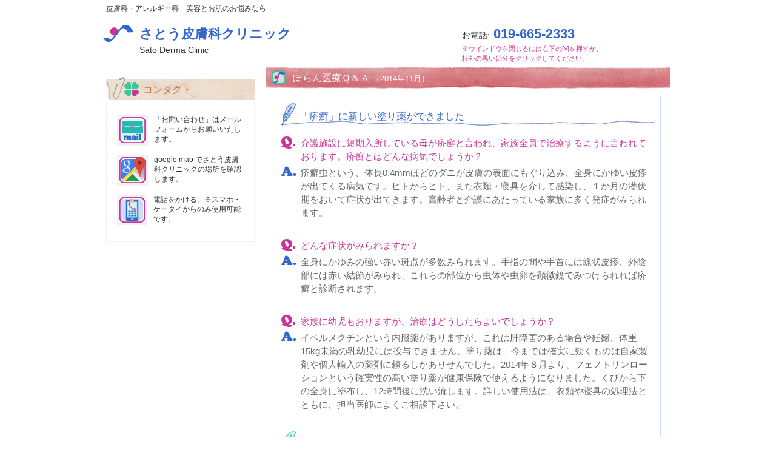

--- FILE ---
content_type: text/html
request_url: http://www.sato-derma-clinic.jp/porano_201411.html
body_size: 3222
content:
<!DOCTYPE html>
<html dir="ltr" lang="ja">
<head>
<meta charset="UTF-8">
<meta name="viewport" content="width=device-width, user-scalable=yes, maximum-scale=1.0, minimum-scale=1.0">
<title>ぽらん医療Ｑ＆Ａ 2014年11月：さとう皮膚科クリニック</title>
<meta name="keywords" content="">
<meta name="description" content="">
<link rel="stylesheet" href="style.css" type="text/css" media="screen">
<!--[if lt IE 9]>
<script src="js/html5.js"></script>
<script src="js/css3-mediaqueries.js"></script>
<![endif]-->
<script src="js/jquery1.7.2.min.js"></script>
<script src="js/script.js"></script>
<script>
  (function(i,s,o,g,r,a,m){i['GoogleAnalyticsObject']=r;i[r]=i[r]||function(){
  (i[r].q=i[r].q||[]).push(arguments)},i[r].l=1*new Date();a=s.createElement(o),
  m=s.getElementsByTagName(o)[0];a.async=1;a.src=g;m.parentNode.insertBefore(a,m)
  })(window,document,'script','//www.google-analytics.com/analytics.js','ga');

  ga('create', 'UA-61362007-1', 'auto');
  ga('send', 'pageview');

</script>

</head>

<body id="subpage">
<header id="header">
  <h1>皮膚科・アレルギー科　美容とお肌のお悩みなら</h1>
  
<!-- ロゴ -->
<div class="logo">
<a href="https://www.sato-derma-clinic.jp/"><img src="images/logo.png" width="50" height="28" alt="Sample site" /><p>さとう皮膚科クリニック<span>Sato Derma Clinic</span></p></a>
</div>
<!-- / ロゴ -->
	<!-- 電話番号 -->
	<div class="info">
		<p class="tel"><span>お電話:</span> 019-665-2333</p>
	<!-- / 電話番号 -->
        <p class="f11 red">※ウインドウを閉じるには右下の[×]を押すか、<br>枠外の黒い部分をクリックしてください。</p>

    </div>

</header>
<div id="wrapper">
  
  <!-- コンテンツ -->
	<section id="main">
        
<!-- ページ内コンテンツ（１段） -->
      <section class="content">
    	<h3 class="red">ぽらん医療Ｑ＆Ａ <span class="f13">（2014年11月）</span></h3>
      <article>
<h4 class="l02">「疥癬」に新しい塗り薬ができました</h4>
<p class="pq">介護施設に短期入所している母が疥癬と言われ、家族全員で治療するように言われております。疥癬とはどんな病気でしょうか？</p>
<p class="pa">疥癬虫という、体長0.4mmほどのダニが皮膚の表面にもぐり込み、全身にかゆい皮疹が出てくる病気です。ヒトからヒト、また衣類・寝具を介して感染し、１か月の潜伏期をおいて症状が出てきます。高齢者と介護にあたっている家族に多く発症がみられます。</p>
<p>&nbsp;</p>
<p class="pq">どんな症状がみられますか？</p>
<p class="pa">全身にかゆみの強い赤い斑点が多数みられます。手指の間や手首には線状皮疹、外陰部には赤い結節がみられ、これらの部位から虫体や虫卵を顕微鏡でみつけられれば疥癬と診断されます。</p>
<p>&nbsp;</p>
<p class="pq">家族に幼児もおりますが、治療はどうしたらよいでしょうか？</p>
<p class="pa">イベルメクチンという内服薬がありますが、これは肝障害のある場合や妊婦、体重15kg未満の乳幼児には投与できません。塗り薬は、今までは確実に効くものは自家製剤や個人輸入の薬剤に頼るしかありせんでした。2014年８月より、フェノトリンローションという確実性の高い塗り薬が健康保険で使えるようになりました。くびから下の全身に塗布し、12時間後に洗い流します。詳しい使用法は、衣類や寝具の処理法とともに、担当医師によくご相談下さい。</p>
<p>&nbsp;</p>
<h4 class="l01">もし、知りたい情報があったら？</h4>
<p>当院では、患者様方に身近な皮膚病の情報をおとどけします。<br>お知りになりたい皮膚病がありましたら、職員にお声をかけていただければ幸いです。</p>
     </article>
    </section>
<!-- / ページ内コンテンツ（１段） -->

</section>

	</section>
	<!-- / コンテンツ -->

	<aside id="sidebar">
		<h3 class="side">コンタクト</h3>
		<article>
			<ul class="list">
				<li><a href="mail/captmail.cgi"><img src="images/thumb2.png" width="43" height="43" alt=""></a>「お問い合わせ」はメールフォームからお願いいたします。</li>
				<li><a href="https://www.google.co.jp/maps/place/%E3%80%92020-0114+%E5%B2%A9%E6%89%8B%E7%9C%8C%E7%9B%9B%E5%B2%A1%E5%B8%82%E9%AB%98%E6%9D%BE%EF%BC%93%E4%B8%81%E7%9B%AE%EF%BC%91%EF%BC%91%E2%88%92%EF%BC%93%EF%BC%93/@39.7290469,141.1410759,17z/data=!3m1!4b1!4m2!3m1!1s0x5f85767d515d4dbd:0x435c20ee564f375e?hl=ja" target="_blank"><img src="images/thumb1.png" width="43" height="43" alt=""></a>google map でさとう皮膚科クリニックの場所を確認します。</li>
				<li><a href="tel:0196652333"><img src="images/thumb3.png" width="42" height="42" alt=""></a>電話をかける。※スマホ・ケータイからのみ使用可能です。</li>
      </ul> 
		</article>
            
	</aside>
 
</div>

<!-- フッター -->
<footer id="footer">
<!-- 受付時間 -->
<nav id="jikanNav">
	<div class="inner2">
  	<a class="menu" id="menu"><span>診療時間</span></a>
		<div class="panel2">   
    		<p class="active" style="margin-top:10px;">診療時間:<br>月･火･水･金…9:00～13:00（受付12:00まで）<br>
　　　　　　14:30～18:30（受付17:30まで）<br>
木…9:00～12:30（受付12:00まで）※午後は休診<br>
土…9:00～13:30（受付12:00まで）日・祝日…休診</p>
    </div>
	</div> 
</nav>
<!-- / 受付時間 -->    
	<div class="inner">
  	<!-- 左側 -->
		<div id="info" class="grid">
			<!-- ロゴ -->
			<div class="logo">
			  <a href="index.html"><img src="images/logo.png" width="50" height="28" alt="Sample site"><p>さとう皮膚科クリニック<br><span>Sato Derma Clinic</span></p></a>
			</div>
			<!-- / ロゴ -->
			<!-- 電話番号+受付時間 -->
			<div class="info">
				<p class="tel"><span>お電話:</span> 019-665-2333</p>
				<p class="open">〒020-0114 岩手県盛岡市高松3丁目11-33<br>
FAX 019-665-2331</p>
			</div>
			<!-- / 電話番号+受付時間 -->
		</div>  
		<!-- / 左側 -->
	</div>
</footer>
<!-- / フッター -->
<address>Copyright (C) Sato Derma Clonic. All Rights Reserved</address>
</body>
</html>

--- FILE ---
content_type: text/css
request_url: http://www.sato-derma-clinic.jp/style.css
body_size: 4686
content:
@charset "utf-8";


/* =Reset default browser CSS.
Based on work by Eric Meyer: http://meyerweb.com/eric/tools/css/reset/index.html
-------------------------------------------------------------- */
html, body, div, span, applet, object, iframe, h1, h2, h3, h4, h5, h6, p, blockquote, pre, a, abbr, acronym, address, big, cite, code, del, dfn, em, font, ins, kbd, q, s, samp, small, strike, strong, sub, sup, tt, var, dl, dt, dd, ol, ul, li, fieldset, form, label, legend, table.table, caption, tbody, tfoot, thead, tr, th, td {border: 0;font-family: inherit;font-size: 100%;font-style: inherit;font-weight: inherit;margin: 0;outline: 0;padding: 0;vertical-align: baseline;}
:focus {outline: 0;}

ol, ul {list-style: none;}
table.table {border-collapse: separate;border-spacing: 0;}
caption, th, td {font-weight: normal;text-align: left;}
blockquote:before, blockquote:after,q:before, q:after {content: "";}
blockquote, q {quotes: "" "";}
a img{border: 0;}
figure{margin:0}
article, aside, details, figcaption, figure, footer, header, hgroup, menu, nav, section {display: block;}
/* -------------------------------------------------------------- */

body {
color:#333;
font-size:small;
font-family:verdana,"ヒラギノ丸ゴ ProN W4","Hiragino Maru Gothic ProN","メイリオ","Meiryo","ＭＳ Ｐゴシック","MS PGothic",Sans-Serif;
line-height:1.5;
-webkit-text-size-adjust: none;
}

.f04 {font-size:4px;	font-weight:normal;	text-indent: 0;	line-height: 1.5;}
.f05 {font-size:5px;	font-weight:normal;	text-indent: 0;	line-height: 1.5;}
.f06 {font-size:6px;	font-weight:normal;	text-indent: 0;	line-height: 1.5;}
.f07 {font-size:7px;	font-weight:normal;	text-indent: 0;	line-height: 1.5;}
.f08 {font-size:8px;	font-weight:normal;	text-indent: 0;	line-height: 1.5;}
.f09 {font-size:9px;	font-weight:normal;	text-indent: 0;	line-height: 1.5;}
.f10 {font-size:10px;	font-weight:normal;	text-indent: 0;	line-height: 1.5;}
.f11 {font-size:11px;	font-weight:normal;	text-indent: 0;	line-height: 1.5;}
.f12 {font-size:12px;	font-weight:normal;	text-indent: 0;	line-height: 1.5;}
.f13 {font-size:13px;	font-weight:normal;	text-indent: 0;	line-height: 1.5;}
.f14 {font-size:14px;	font-weight:normal;	text-indent: 0;	line-height: 1.5;}
.f15 {font-size:15px;	font-weight:normal;	text-indent: 0;	line-height: 1.5;}
.f16 {font-size:16px;	font-weight:normal;	text-indent: 0;	line-height: 1.5;}
.f17 {font-size:17px;	font-weight:normal;	text-indent: 0;	line-height: 1.5;}
.f18 {font-size:18px;	font-weight:normal;	text-indent: 0;	line-height: 1.5;}
.f19 {font-size:19px;	font-weight:normal;	text-indent: 0;	line-height: 1.5;}
.f20 {font-size:20px;	font-weight:normal;	text-indent: 0;	line-height: 1.5;}
.f21 {font-size:21px;	font-weight:normal;	text-indent: 0;	line-height: 1.5;}
.f22 {font-size:22px;	font-weight:normal;	text-indent: 0;	line-height: 1.5;}
.f23 {font-size:23px;	font-weight:normal;	text-indent: 0;	line-height: 1.5;}
.f24 {font-size:24px;	font-weight:normal;	text-indent: 0;	line-height: 1.5;}
.f25 {font-size:25px;	font-weight:normal;	text-indent: 0;	line-height: 1.5;}
.f26 {font-size:26px;	font-weight:normal;	text-indent: 0;	line-height: 1.5;}
.f40 {font-size:40px;	font-weight:normal;	text-indent: 0;	line-height: 0;}

.red{color:#c39;}
.blu{color:#36c;}
.grn{color:#3c9;}
.yel{color:#c63;}
.wht{color:#fff;}

.bld{font-weight:bolder;}

.box p.center{text-align:center;}

hr {border-width: 2px 0px 0px 0px; /* 太さ */
    border-style: dotted; /* 線種 */
    border-color: #3c9; /* 線色 */
    height: 2px; /* 高さ */
 }

/* リンク設定
------------------------------------------------------------*/
a{color:#36c;text-decoration:none;}
a:hover{color:#c39;}
a:active, a:focus {outline:0;}

a.box{color:#fff;background:url(images/bt01.png) no-repeat center 9px;border:none;}
a.box:hover{color:#ffc;background:url(images/bt02.png) no-repeat center 9px;}
a.box:active, a.box:focus {outline:0;}



/* 全体
------------------------------------------------------------*/
#wrapper{
margin:0 auto;
padding:0 1%;
width:98%;
position:relative;
background:#fff;
}

.inner{
margin:0 auto;
width:100%;
}

.inner2{
margin:0 auto;
width:100%;
}

/*************
/* ヘッダー
*************/
#header{
height:110px;
}

#header h1{
padding:5px 0 10px 15px;
font-size:12px;
font-weight:normal;
}

/*************
/* ロゴ
*************/
.logo{
float:left;
}

.logo p{float:left;}

.logo img{
width:auto;
float:left;
padding:2px 10px 0 10px;
}

.logo span{display:block;}

/*************
/* 電話番号
*************/
.info{
float:right;
width:26em;
padding-right:20px;
text-align:left;
}

.info .open{font-size:11px;}


/*************
/* ロゴ+電話番号
*************/
.logo,.info .tel{
margin-top:6px;
color:#36c;
font-size:22px;
font-weight:bold;
}

.logo span,.info span{
color:#333;
font-size:.65em;
font-weight:normal;
}


/**************************
/* メイン画像（トップページ+サブページ）
**************************/
#mainBanner{
margin:17px auto;
padding:0;
width:100%;
position:relative;
line-height:0;
}

#mainBanner img{
max-width:100%;
height:auto;
}

#subpage #mainBanner img{border:4px solid #f1f1f1;}

.slogan{
	position:absolute;
	max-width:90%;
	height:auto;
	top:10%;
	left:5%;
	right:5%;
	padding:5px 10px;
	line-height:1.4;
	color:#333;
}

#centerbox{width: 30em;	margin:0 auto;font-size:15px;}

.slogan h2{
padding-bottom:5px;
font-size:20px;
color:#36c;
}


/**************************
/* グリッド
**************************/
.gridWrapper{
padding-bottom:20px;
overflow: hidden;
}

* html .gridWrapper{height:1%;}
	
.grid{
float:left;
border-radius:5px;
background:#fff;
}

.grid2{
float:left;
border-radius:5px;
background:#fff;
}

.box{
margin:0 5px;
padding:10px;
border:1px solid #cdf;
}

.nobox{
margin:0 5px;
padding:10px;
}

.box img{
max-width:100%;
height:auto;
border:4px solid #f1f1f1;
}

.box h3{padding:10px 0 5px;
font-size:15px;
color:#36c;
}

.box h3, .box p{text-align:left;}

.box p.readmore{
padding:10px 0px 5px;
text-align:right;
}



/*************
メイン コンテンツ
*************/
.content p{
font-family:"ＭＳ Ｐゴシック","MS PGothic",Sans-Serif;
	font-size:15px;
color:#666;	font-weight:normal;	text-indent: 0;	line-height: 1.5;}

h3.grn{
	font-size:16px;
font-weight:normal;
margin:0 0 10px 0px;
padding:1px 45px;
line-height:36px;
color:#fff;
background:url(images/p05.png) no-repeat 10px 6px,url(images/lin03.png) repeat-x left top;
}

h3.ppl{
	font-size:16px;
font-weight:normal;
margin:0 0 10px 0px;
padding:1px 45px;
line-height:36px;
color:#fff;
background:url(images/p05.png) no-repeat 10px 6px,url(images/lin05.png) repeat-x left top;
}

h3.yel{
	font-size:16px;
font-weight:normal;
margin:0 0 10px 0px;
padding:1px 45px;
line-height:36px;
color:#fff;
background:url(images/p05.png) no-repeat 10px 6px,url(images/lin04.png) repeat-x left top;
}

h3.blu{
	font-size:16px;
font-weight:normal;
margin:0 0 10px 0px;
padding:1px 45px;
line-height:36px;
color:#fff;
background:url(images/p05.png) no-repeat 10px 6px,url(images/lin01.png) repeat-x left top;
}

h3.red{
	font-size:16px;
font-weight:normal;
margin:0 0 10px 0px;
padding:1px 45px;
line-height:36px;
color:#fff;
background:url(images/p05.png) no-repeat 10px 6px,url(images/lin02.png) repeat-x left top;
}

p.w01{
width:110px;
height:26px;
font-size:15px;
letter-spacing: 1em;
font-weight:bold;
padding:10px 0;
line-height:6px;
color:#fff;
background:url(images/w01.png) no-repeat left top;
}

p.w02{
width:110px;
height:26px;
font-size:15px;
font-weight:bold;
padding:10px 0;
line-height:6px;
color:#fff;
background:url(images/w01.png) no-repeat left top;
}

p.w03{
width:50px;
height:19px;
font-size:13px;
padding:0px 0 0px 14px; margin-bottom:5px;
color:#c39;
background:url(images/w03.png) no-repeat left 5px;
}

h4.l01{
	font-size:16px;
font-weight:normal;
margin:0 0 10px 0px;
padding:5px 30px;
line-height:36px;
color:#36c;
background:url(images/lin12.png) no-repeat left top;
}

h4.l02{
	font-size:16px;
font-weight:normal;
margin:0 0 10px 0px;
padding:5px 30px;
line-height:36px;
color:#36c;
background:url(images/lin13.jpg) no-repeat left top;
}

h4.l03{
	font-size:16px;
font-weight:normal;
margin:0 0 10px 0px;
padding:5px 30px;
line-height:36px;
color:#36c;
background:url(images/lin13.png) no-repeat left top;
}

section.content article{
padding:10px 10px 10px 10px;
margin:0 15px 20px 15px;
border:1px solid #cdf;
overflow:hidden;
}

* html section.content article{height:1%;}

section.content p{margin-bottom:5px;}

h3.heading{
	font-size:16px;
font-weight:normal;
margin:0 0 0 0px;
padding:1px 40px;
line-height:36px;
color:#fff;
background:url(images/p02.png) no-repeat 10px 6px,url(images/lin01.png) repeat-x left top;
}

p.henko{padding:10px 0 0 10px;
font-size:14px;}

p.henko2{padding-left:10px;
font-size:12px;
color:#c39;
}

section.content img{
max-width:90%;
height:auto;
}

.alignleft{
float:left;
clear:left;
margin:3px 10px 10px 0;
}

.alignright{
float:right;
clear:right;
margin:3px 0 10px 10px;
}

#gallery .grid img,.border,ul.list img{border:4px solid #f1f1f1;}

.shosai{clear:both;float:left; width:87px; text-align:center; font-size:12px;letter-spacing: 1em;padding-left:22px;}
.content .chui{clear:both;font-size:13px;color:#c39;}

/*************
テーブル
*************/
table.table{
border-collapse:collapse;
margin:15px auto 15px auto;
}

table.table td{
border-collapse:collapse;
background-color:#F9F9F9;
text-align:center;
vertical-align:middle;
padding:5px;
border:1px solid #D6D6D6;
line-height:20px;
}

table.table th{
background-color:#F5F5F5;
text-align:right;
padding:8px;
white-space:nowrap;
color: #151515;
border-top:1px solid #D4D4D4;
border-right:4px solid #D4D4D4;
border-bottom:1px solid #D4D4D4;
border-left:1px solid #D4D4D4;
font-size:13px;
font-weight:normal;
letter-spacing:1px;
background-repeat:repeat-x;
background-position:top;
}


/*************
/* サイドバー
*************/
h3.side{
font-size:16px;
font-weight:normal;
margin:0px 0 0 0px;
padding:3px 0 0 61px;
line-height:36px;
color:#c63;
background:url(images/p04.png) no-repeat 30px 8px,url(images/lin11.png) repeat-x left top;
}

a.side{color:#c63;}
a.side:hover{color:#c39;}
a.side:active, a.side:focus {outline:0;}

#sidebar ul{padding:10px;}

#sidebar li{
margin-bottom:10px;
padding-bottom:10px;
list-style:none;
border-bottom:1px dashed #bcbcbc;
}

#sidebar li:last-child{
border:0;
margin-bottom:0px;
}

#sidebar li a{display:block;}

#sidebar ul.list li{
clear:both;
margin-bottom:5px;
padding:5px 0;
overflow:hidden;
border:0;
}

ul.list li{height:1%;}

ul.list li img{
float:left;
margin-right:10px;
}

ul.list li{
font-size:12px;
line-height:1.35;
}


/*************
/* フッター
*************/
#footer{
clear:both;
overflow:hidden;
padding:10px 10px 20px 10px;
background:#f3f3f3;
}

* html #footer{height:1%;}

#footer .grid{
padding:10px 0 5px;
margin:0;
background:transparent;
}

#footer #info .logo, #footer #info .info{float:none;}

#footer #info .info{
clear:both;
padding:10px 0 0 15px;
text-align:left;
}

#footer .logo{font-size:18px;}

#footer .info .tel,#footer .info .tel span,#footer #info .open{
font-size:12px;
color:#333;
}

ul.footnav{
float:right;
width:650px;
padding:10px 0;
}

ul.footnav li{
float:left;
margin-bottom:10px;
padding:0 7px 0 8px;
font-size:11px;	
border-right:1px solid #b6b6b6;
}

#footer a{color:#333;}
#footer a:hover{color:#888;}

address{
clear:both;
padding:5px;
text-align:center;
font-style:normal;
font-size:10px;
color:#333;
background:#dbdbdb;
}

p.pq{text-align: left; padding:0px 0 0 32px;color:#c39;background:url(images/p_q.png) no-repeat left top;}
p.pa{text-align: left; padding:0px 0 0 32px;background:url(images/p_a.png) no-repeat left top;}


/* PC用
------------------------------------------------------------*/
@media only screen and (min-width: 960px){
	#header,#wrapper,.inner,.inner2{
	width:960px;
	padding:0;
	margin:0 auto;
	}
	
	#wrapper{padding-bottom:20px;}
	
  nav#mainNav{
	clear:both;
	overflow:hidden;
	position:relative;
	}
	
	nav#mainNav .inner{
	width:932px;
		  margin-top:.5em;
	padding:0 14px;
	}

	nav#mainNav ul li{
	float: left;
	position: relative;
		  background:#cfe;
	}

	nav#mainNav li:last-child{border-right:1px dotted #000;}

	nav#mainNav ul li a{
	display: block;
	text-align: center;
	_float:left;
	font-size:13px;
	width:115px;
	height:45px;
	padding-top:9px;
	color:#36c;
	border-left:1px dotted #000;
	}

	nav#mainNav ul li a span,nav#mainNav ul li a strong{
	display:block;
	}

	nav#mainNav ul li a span{
	color:#c63;
	font-size:12px;
	}

	nav div.panel{
	display:block !important;
	float:left;
	}
	
	
nav#jikanNav{
overflow:visible;
position:relative;
	}
	
nav#jikanNav .inner2{
width:932px;
margin:0 auto;
	}

nav#jikanNav p{
float: right;
position: relative;
font-size:11px;
width:350px;
text-align:left;
margin-top:-38px;
padding:0px 0px 0px 633px;
	}

	nav#jikanNav p a{
	display: block;
	text-align: center;
	_float:left;
	font-size:13px;
	width:132px;
	height:45px;
	padding-top:9px;
	color:#36c;
	}

	nav#jikanNav p a span,nav#jikanNav p a strong{
	display:block;
	}

	nav#jikanNav p a span{
	color:#c63;
	font-size:12px;
	}

	nav#jikanNav p.active a, nav#jikanNav p a:hover{
	color:#c39;
  background:#fde;
	padding-top:9px;
	}
		
	nav div.panel2{
	display:block !important;
	float:left;
	}	
	
	
	
	
	
	

	a#menu{display:none;}

	nav#mainNav li.active a, nav#mainNav li a:hover{
	color:#c39;
  background:#fde;
	padding-top:9px;
	}
	
	
	
	
	#mainBanner{margin-left:15px;}
	#subpage #mainBanner{margin:17px auto;}
	
	#main{
	float:right;
	width:667px;
	padding-right:15px;
	}
	
	#sidebar{
	float:left;
	width:245px;
	padding:17px 0 0 15px;
	overflow:hidden;
	}
	
	#sidebar article{
	padding:7px;
	margin-bottom:20px;
	border:1px solid #f1f1f1;
	overflow:hidden;
	}
	
	/* グリッド全体 */
	.gridWrapper{
	width:960px;
	margin:0 0 0 -10px;
	}
	
	#gallery article{padding:10px 0 10px 10px;}
	
	/* グリッド */
	.grid{
	float:left;
	width:300px;
	margin-left:20px;
	}
	
	#subpage .grid{width:auto;}
	
.grid2{
	float:left;
	width:459px;
	margin-left:20px;
	}
	
	#subpage .grid2{width:auto;}
			
  #gallery .grid{
	width:auto;
	margin:10px 0 2px 10px;
	}
	
#gallery .grid2{
	width:auto;
	margin:10px 0 2px 10px;
	}	
}

.box h3{padding-left:33px;
background:url(images/p01.png) no-repeat 10px;
}

.box h3#grn{
	font-size:16px;
font-weight:normal;
margin:0 0 10px 0px;
padding:1px 40px;
line-height:36px;
color:#fff;
background:url(images/p03.png) no-repeat 10px 6px,url(images/lin03.png) repeat-x left top;
}

.box h3#ppl{
	font-size:16px;
font-weight:normal;
margin:0 0 10px 0px;
padding:1px 40px;
line-height:36px;
color:#fff;
background:url(images/p02.png) no-repeat 10px 6px,url(images/lin05.png) repeat-x left top;
}


@media only screen and (max-width:959px){
	*{
    -webkit-box-sizing: border-box;
       -moz-box-sizing: border-box;
         -o-box-sizing: border-box;
        -ms-box-sizing: border-box;
            box-sizing: border-box;
	}
	
	nav#mainNav{
	clear:both;
	width:100%;
	margin:0 auto;
	padding:0;
	background: -webkit-gradient(linear, left top, left bottom, color-stop(1, #f5f5f5), color-stop(0.5, #f0f0f0), color-stop(0.00, #f7f7f7));
	background: -webkit-linear-gradient(top, #f7f7f7 0%, #f0f0f0 50%, #f5f5f5 100%);
	background: -moz-linear-gradient(top, #f7f7f7 0%, #f0f0f0 50%, #f5f5f5 100%);
	background: -o-linear-gradient(top, #f7f7f7 0%, #f0f0f0 50%, #f5f5f5 100%);
	background: -ms-linear-gradient(top, #f7f7f7 0%, #f0f0f0 50%, #f5f5f5 100%);
	background: linear-gradient(top, #f7f7f7 0%, #f0f0f0 50%, #f5f5f5 100%);
  border:1px solid #e4e4e4;
	}

	nav#mainNav a.menu{
	width:100%;
	display:block;
	height:40px;
	line-height:40px;
	font-weight: bold;
	text-align:left;
	}

	nav#mainNav a#menu span{padding-left:10px;}
	nav#mainNav a.menu span:before{content: "→ ";}
	nav#mainNav a.menuOpen span:before{content: "↓ ";}

	nav#mainNav a#menu:hover{cursor:pointer;}

	nav .panel{
	display: none;
	width:100%;
	position: relative;
	right: 0;
	top:0;
	z-index: 1;
	}

nav .panel2{
display: none;
width:100%;
position: relative;
right: 0;
top:0;
z-index: 1;
}

	nav#mainNav ul li{
	float: none;
	clear:both;
	width:100%;
	height:auto;
	line-height:1.2;
	}

	nav#mainNav ul li a,nav#mainNav ul li.current-menu-item li a{
	display: block;
	padding:15px 10px;
	text-align:left;
	border-bottom:1px dashed #ccc;
	}
	
	nav#mainNav ul li a span{padding-left:10px;}
	
	nav#mainNav ul li:first-child a{
	border-top:1px solid #e4e4e4;
	}
	
	nav#mainNav ul li:last-child a{border:0;}
	
	nav#mainNav ul li.active a{color:#c39;}

	nav div.panel{float:none;}
	
	
	nav#jikanNav{
	clear:both;
	width:100%;
	margin:0px auto 2px auto;
	padding:0;
	background: -webkit-gradient(linear, left top, left bottom, color-stop(1, #f5f5f5), color-stop(0.5, #f0f0f0), color-stop(0.00, #f7f7f7));
	background: -webkit-linear-gradient(top, #f7f7f7 0%, #f0f0f0 50%, #f5f5f5 100%);
	background: -moz-linear-gradient(top, #f7f7f7 0%, #f0f0f0 50%, #f5f5f5 100%);
	background: -o-linear-gradient(top, #f7f7f7 0%, #f0f0f0 50%, #f5f5f5 100%);
	background: -ms-linear-gradient(top, #f7f7f7 0%, #f0f0f0 50%, #f5f5f5 100%);
	background: linear-gradient(top, #f7f7f7 0%, #f0f0f0 50%, #f5f5f5 100%);
  border:1px solid #e4e4e4;
	}

	nav#jikanNav a.menu{
	width:100%;
	display:block;
	height:40px;
	line-height:40px;
	font-weight: bold;
	text-align:left;
	}

	nav#jikanNav a#menu span{padding-left:10px;}
	nav#jikanNav a.menu span:before{content: "→ ";}
	nav#jikanNav a.menuOpen span:before{content: "↓ ";}

	nav#jikanNav a#menu:hover{cursor:pointer;}


	nav#jikanNav p{
	float: none;
	clear:both;
	width:100%;
	height:auto;
	line-height:1.2;
padding:0 0 10px 12px;

	}

	nav#jikanNav p a,nav#jikanNav p.current-menu-item p a{
	display: block;
	padding:15px 10px;
	text-align:left;
	border-bottom:1px dashed #ccc;
	}
	
	nav#jikanNav p a span{padding-left:10px;}
	
	nav#jikanNav p:first-child a{
	border-top:1px solid #e4e4e4;
	}
	
	nav#jikanNav p:last-child a{border:0;}
	
	nav#jikanNav p.active a{color:#c39;}
	
nav div.panel2{float:none;}	
	
	
	#subpage #mainBanner{max-width:668px;}
	
	#sidebar{padding-bottom:30px;}
	
	#sidebar article{padding:7px 0;}
	
	#footer .grid,#footer ul.footnav{
	float:none;
	width:100%;
	text-align:center;
	}

	ul.footnav li{float:none;display:inline-block;}
	
	.grid{
	width:32%;
	margin:10px 0 0 1%;
	}
	
	#gallery .grid{
	float:left;
	width:31%;
	margin:0 0 0 1%;
	}
	
.grid2{
	width:48%;
	margin:10px 0 0 1%;
	}
	
#gallery .grid2{
	float:left;
	width:97%;
	margin:0 0 0 1%;
	}
	
	#footer .grid img, #footer .info{float:none;}
	#footer .grid p{display:block;}
	#footer #info .info{float:none;text-align:center;}
	
	#footer .logo,#footer .info{
	width:100%;
	float:none;
	}
	
	#footer .logo p{float:none;display:block;}
	#footer .logo img{float:none;padding:0;}
}



/* スマートフォン 横(ランドスケープ) */
@media only screen and (max-width:640px){
	#header{
	height:auto;
	padding-bottom:20px;
	}
	
	#header h1,.logo,.info{text-align:center;}
	
	.logo,.info{
	clear:both;
	width:100%;
	float:none;
	}
	
	.info{display:block;
width:33em;
margin:17px auto;
padding-left:3em;
font-size:11px;
text-align:left;}
	
	.logo p{float:none;display:block;}
	.logo img{float:none;padding:0;}
	
	.box img{
	float:left;
	margin-right:5px;
	}
	
	.box h3{padding:0 0 0 0;}

  .alignleft,.alignright{
	float:none;
	display:block;
	margin:0 auto 10px;
	}
	
	#gallery .grid{float:left;}
	
.grid2{
	width:98%;
	margin:10px 0 0 1%;
	}
		
}


/* スマートフォン 縦(ポートレート) */
@media only screen and (max-width:480px){
	.grid{width:100%;}
	.box img{max-width:100px;}
	#mainBanner h2,#mainBanner p{font-size:80%;color:#000;background:#fff;opacity:0.70;padding:5px 5px 5px 5px;}
}


/* オープンウィンドウ */
#TB_window img#TB_Image { margin:10px; }
#TB_caption { margin-left:10px; }
#TB_closeWindow { margin-right:10px; }
#TB_window,#TB_title,#TB_ajaxContent,#TB_iframeContent { -moz-border-radius:6px; -webkit-border-radius:6px; -khtml-border-radius:6px; border-radius:6px; }
.TB_overlayBG { -ms-filter:"progid:DXImageTransform.Microsoft.Alpha(Opacity=50)"; filter:alpha(opacity=50); -moz-opacity:0.5; opacity:0.5; }



--- FILE ---
content_type: text/plain
request_url: https://www.google-analytics.com/j/collect?v=1&_v=j102&a=428037715&t=pageview&_s=1&dl=http%3A%2F%2Fwww.sato-derma-clinic.jp%2Fporano_201411.html&ul=en-us%40posix&dt=%E3%81%BD%E3%82%89%E3%82%93%E5%8C%BB%E7%99%82%EF%BC%B1%EF%BC%86%EF%BC%A1%202014%E5%B9%B411%E6%9C%88%EF%BC%9A%E3%81%95%E3%81%A8%E3%81%86%E7%9A%AE%E8%86%9A%E7%A7%91%E3%82%AF%E3%83%AA%E3%83%8B%E3%83%83%E3%82%AF&sr=1280x720&vp=1280x720&_u=IEBAAEABAAAAACAAI~&jid=313731045&gjid=1707462109&cid=1090988678.1770067648&tid=UA-61362007-1&_gid=1900146302.1770067648&_r=1&_slc=1&z=834343986
body_size: -287
content:
2,cG-XR0R5SMDR6